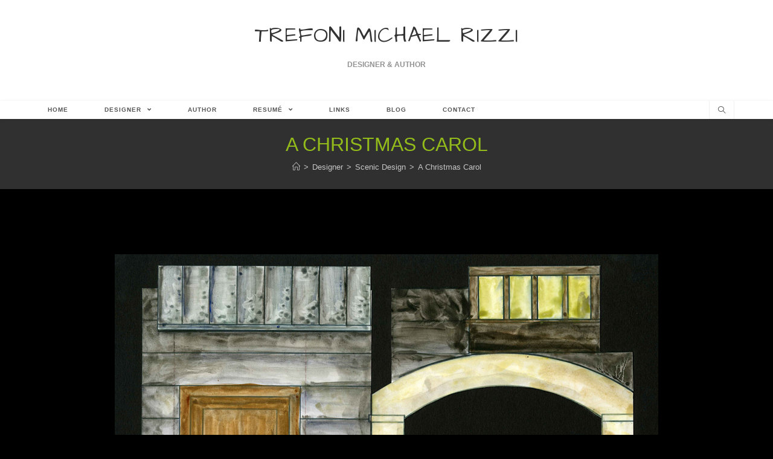

--- FILE ---
content_type: text/html; charset=UTF-8
request_url: http://tmrizzi.com/designer/scenic-design/a-christmas-carol/
body_size: 8871
content:

<!DOCTYPE html>
<html class="html" lang="en-US" itemscope itemtype="http://schema.org/WebPage">
<head>
	<meta charset="UTF-8">
	<link rel="profile" href="http://gmpg.org/xfn/11">

	<title>A Christmas Carol &#8211; Trefoni Michael Rizzi</title>
<meta name='robots' content='max-image-preview:large' />
<link rel="pingback" href="http://tmrizzi.com/xmlrpc.php">
<meta name="viewport" content="width=device-width, initial-scale=1"><meta property="og:type" content="article" />
<meta property="og:title" content="A Christmas Carol" />
<meta property="og:description" content="Scenic and Lighting Design • The Group Rep • Ernest Figueroa • Director" />
<meta property="og:url" content="http://tmrizzi.com/designer/scenic-design/a-christmas-carol/" />
<meta property="og:site_name" content="Trefoni Michael Rizzi" />
<meta property="article:author" content="www.facebook.com/trefoni.rizzi" />
<meta property="article:publisher" content="www.facebook.com/trefoni.rizzi" />
<meta name="twitter:card" content="summary_large_image" />
<meta name="twitter:title" content="A Christmas Carol" />
<meta name="twitter:description" content="Scenic and Lighting Design • The Group Rep • Ernest Figueroa • Director" />
<meta name="twitter:site" content="@tmrizzi" />
<meta name="twitter:creator" content="@tmrizzi" />
<link rel='dns-prefetch' href='//cdnjs.cloudflare.com' />
<link rel='dns-prefetch' href='//use.fontawesome.com' />
<link rel='dns-prefetch' href='//fonts.googleapis.com' />
<link rel='dns-prefetch' href='//s.w.org' />
<link rel="alternate" type="application/rss+xml" title="Trefoni Michael Rizzi &raquo; Feed" href="http://tmrizzi.com/feed/" />
<link rel="alternate" type="application/rss+xml" title="Trefoni Michael Rizzi &raquo; Comments Feed" href="http://tmrizzi.com/comments/feed/" />
<link rel="alternate" type="application/rss+xml" title="Trefoni Michael Rizzi &raquo; A Christmas Carol Comments Feed" href="http://tmrizzi.com/designer/scenic-design/a-christmas-carol/feed/" />
		<script type="text/javascript">
			window._wpemojiSettings = {"baseUrl":"https:\/\/s.w.org\/images\/core\/emoji\/13.0.1\/72x72\/","ext":".png","svgUrl":"https:\/\/s.w.org\/images\/core\/emoji\/13.0.1\/svg\/","svgExt":".svg","source":{"concatemoji":"http:\/\/tmrizzi.com\/wp-includes\/js\/wp-emoji-release.min.js?ver=5.7.14"}};
			!function(e,a,t){var n,r,o,i=a.createElement("canvas"),p=i.getContext&&i.getContext("2d");function s(e,t){var a=String.fromCharCode;p.clearRect(0,0,i.width,i.height),p.fillText(a.apply(this,e),0,0);e=i.toDataURL();return p.clearRect(0,0,i.width,i.height),p.fillText(a.apply(this,t),0,0),e===i.toDataURL()}function c(e){var t=a.createElement("script");t.src=e,t.defer=t.type="text/javascript",a.getElementsByTagName("head")[0].appendChild(t)}for(o=Array("flag","emoji"),t.supports={everything:!0,everythingExceptFlag:!0},r=0;r<o.length;r++)t.supports[o[r]]=function(e){if(!p||!p.fillText)return!1;switch(p.textBaseline="top",p.font="600 32px Arial",e){case"flag":return s([127987,65039,8205,9895,65039],[127987,65039,8203,9895,65039])?!1:!s([55356,56826,55356,56819],[55356,56826,8203,55356,56819])&&!s([55356,57332,56128,56423,56128,56418,56128,56421,56128,56430,56128,56423,56128,56447],[55356,57332,8203,56128,56423,8203,56128,56418,8203,56128,56421,8203,56128,56430,8203,56128,56423,8203,56128,56447]);case"emoji":return!s([55357,56424,8205,55356,57212],[55357,56424,8203,55356,57212])}return!1}(o[r]),t.supports.everything=t.supports.everything&&t.supports[o[r]],"flag"!==o[r]&&(t.supports.everythingExceptFlag=t.supports.everythingExceptFlag&&t.supports[o[r]]);t.supports.everythingExceptFlag=t.supports.everythingExceptFlag&&!t.supports.flag,t.DOMReady=!1,t.readyCallback=function(){t.DOMReady=!0},t.supports.everything||(n=function(){t.readyCallback()},a.addEventListener?(a.addEventListener("DOMContentLoaded",n,!1),e.addEventListener("load",n,!1)):(e.attachEvent("onload",n),a.attachEvent("onreadystatechange",function(){"complete"===a.readyState&&t.readyCallback()})),(n=t.source||{}).concatemoji?c(n.concatemoji):n.wpemoji&&n.twemoji&&(c(n.twemoji),c(n.wpemoji)))}(window,document,window._wpemojiSettings);
		</script>
		<style type="text/css">
img.wp-smiley,
img.emoji {
	display: inline !important;
	border: none !important;
	box-shadow: none !important;
	height: 1em !important;
	width: 1em !important;
	margin: 0 .07em !important;
	vertical-align: -0.1em !important;
	background: none !important;
	padding: 0 !important;
}
</style>
	<link rel='stylesheet' id='wp-block-library-css'  href='http://tmrizzi.com/wp-includes/css/dist/block-library/style.min.css?ver=5.7.14' type='text/css' media='all' />
<link rel='stylesheet' id='wp-block-library-theme-css'  href='http://tmrizzi.com/wp-includes/css/dist/block-library/theme.min.css?ver=5.7.14' type='text/css' media='all' />
<link rel='stylesheet' id='ngg_pro_slideshow_theme_css-css'  href='http://tmrizzi.com/wp-content/plugins/nextgen-gallery-pro/modules/nextgen_pro_slideshow/static/theme/galleria.nextgen_pro_slideshow.css?ver=2.0' type='text/css' media='all' />
<link rel='stylesheet' id='ngg_trigger_buttons-css'  href='http://tmrizzi.com/wp-content/plugins/nextgen-gallery/products/photocrati_nextgen/modules/nextgen_gallery_display/static/trigger_buttons.css?ver=3.11' type='text/css' media='all' />
<link rel='stylesheet' id='fancybox-0-css'  href='http://tmrizzi.com/wp-content/plugins/nextgen-gallery/products/photocrati_nextgen/modules/lightbox/static/fancybox/jquery.fancybox-1.3.4.css?ver=3.11' type='text/css' media='all' />
<link rel='stylesheet' id='fontawesome_v4_shim_style-css'  href='https://use.fontawesome.com/releases/v5.3.1/css/v4-shims.css?ver=5.7.14' type='text/css' media='all' />
<link rel='stylesheet' id='photocrati-image_protection-css-css'  href='http://tmrizzi.com/wp-content/plugins/nextgen-gallery-pro/modules/image_protection/static/custom.css?ver=5.7.14' type='text/css' media='all' />
<link rel='preload' as='style' crossorigin onload="this.rel='stylesheet'" id='font-awesome-css'  href='http://tmrizzi.com/wp-content/themes/photocrati/assets/fonts/fontawesome/css/all.min.css?ver=5.7.2' type='text/css' media='all' />
<link rel='stylesheet' id='dashicons-css'  href='http://tmrizzi.com/wp-includes/css/dashicons.min.css?ver=5.7.14' type='text/css' media='all' />
<link rel='preload' as='style' crossorigin onload="this.rel='stylesheet'" id='simple-line-icons-css'  href='http://tmrizzi.com/wp-content/themes/photocrati/assets/css/third/simple-line-icons.min.css?ver=2.4.0' type='text/css' media='all' />
<link rel='stylesheet' id='reactr-style-css'  href='http://tmrizzi.com/wp-content/themes/photocrati/assets/css/style.min.css?ver=10.0.11' type='text/css' media='all' />
<link rel='stylesheet' id='reactr-google-font-architects-daughter-css'  href='//fonts.googleapis.com/css?family=Architects+Daughter%3A100%2C200%2C300%2C400%2C500%2C600%2C700%2C800%2C900%2C100i%2C200i%2C300i%2C400i%2C500i%2C600i%2C700i%2C800i%2C900i&#038;subset=latin&#038;ver=5.7.14' type='text/css' media='all' />
<link rel='stylesheet' id='nextgen_widgets_style-css'  href='http://tmrizzi.com/wp-content/plugins/nextgen-gallery/products/photocrati_nextgen/modules/widget/static/widgets.css?ver=3.11' type='text/css' media='all' />
<link rel='stylesheet' id='nextgen_basic_thumbnails_style-css'  href='http://tmrizzi.com/wp-content/plugins/nextgen-gallery/products/photocrati_nextgen/modules/nextgen_basic_gallery/static/thumbnails/nextgen_basic_thumbnails.css?ver=3.11' type='text/css' media='all' />
<link rel='stylesheet' id='nextgen_basic_slideshow_style-css'  href='http://tmrizzi.com/wp-content/plugins/nextgen-gallery/products/photocrati_nextgen/modules/nextgen_basic_gallery/static/slideshow/ngg_basic_slideshow.css?ver=3.11' type='text/css' media='all' />
<link rel='stylesheet' id='reactr-side-panel-style-css'  href='http://tmrizzi.com/wp-content/themes/photocrati/inc/side-panel/assets/css/style.min.css?ver=5.7.14' type='text/css' media='all' />
<link rel='stylesheet' id='nggallery-css'  href='http://tmrizzi.com/wp-content/ngg_styles/nggallery.css?ver=3.11' type='text/css' media='all' />
<script type='text/javascript' src='http://tmrizzi.com/wp-includes/js/jquery/jquery.min.js?ver=3.5.1' id='jquery-core-js'></script>
<script type='text/javascript' src='http://tmrizzi.com/wp-includes/js/jquery/jquery-migrate.min.js?ver=3.3.2' id='jquery-migrate-js'></script>
<script type='text/javascript' src='http://tmrizzi.com/wp-content/plugins/nextgen-gallery-pro/modules/galleria/static/galleria-1.6.1.js?ver=1.6.1' id='ngg_galleria-js'></script>
<script type='text/javascript' src='http://tmrizzi.com/wp-content/plugins/nextgen-gallery-pro/modules/galleria/static/intersection-observer.js?ver=20181023' id='ngg_intersection_observer_polyfill-js'></script>
<script type='text/javascript' src='http://tmrizzi.com/wp-content/plugins/nextgen-gallery-pro/modules/galleria/static/ngg_galleria.js?ver=1.0' id='ngg_galleria_init-js'></script>
<script type='text/javascript' src='http://tmrizzi.com/wp-content/plugins/nextgen-gallery-pro/modules/picturefill/static/picturefill.min.js?ver=3.0.2' id='picturefill-js'></script>
<script type='text/javascript' id='photocrati_ajax-js-extra'>
/* <![CDATA[ */
var photocrati_ajax = {"url":"http:\/\/tmrizzi.com\/index.php?photocrati_ajax=1","wp_home_url":"http:\/\/tmrizzi.com","wp_site_url":"http:\/\/tmrizzi.com","wp_root_url":"http:\/\/tmrizzi.com","wp_plugins_url":"http:\/\/tmrizzi.com\/wp-content\/plugins","wp_content_url":"http:\/\/tmrizzi.com\/wp-content","wp_includes_url":"http:\/\/tmrizzi.com\/wp-includes\/","ngg_param_slug":"nggallery"};
/* ]]> */
</script>
<script type='text/javascript' src='http://tmrizzi.com/wp-content/plugins/nextgen-gallery/products/photocrati_nextgen/modules/ajax/static/ajax.min.js?ver=3.11' id='photocrati_ajax-js'></script>
<script type='text/javascript' src='https://use.fontawesome.com/releases/v5.3.1/js/v4-shims.js?ver=5.3.1' id='fontawesome_v4_shim-js'></script>
<script type='text/javascript' defer integrity="sha384-kW+oWsYx3YpxvjtZjFXqazFpA7UP/MbiY4jvs+RWZo2+N94PFZ36T6TFkc9O3qoB" crossorigin="anonymous" data-auto-replace-svg="false" data-keep-original-source="false" data-search-pseudo-elements src='https://use.fontawesome.com/releases/v5.3.1/js/all.js?ver=5.3.1' id='fontawesome-js'></script>
<script type='text/javascript' src='http://tmrizzi.com/wp-content/plugins/nextgen-gallery-pro/modules/image_protection/static/pressure.js?ver=5.7.14' id='pressure-js'></script>
<script type='text/javascript' id='photocrati-image_protection-js-js-extra'>
/* <![CDATA[ */
var photocrati_image_protection_global = {"enabled":"1"};
/* ]]> */
</script>
<script type='text/javascript' src='http://tmrizzi.com/wp-content/plugins/nextgen-gallery-pro/modules/image_protection/static/custom.js?ver=2.2.0' id='photocrati-image_protection-js-js'></script>
<link rel="https://api.w.org/" href="http://tmrizzi.com/wp-json/" /><link rel="alternate" type="application/json" href="http://tmrizzi.com/wp-json/wp/v2/pages/322" /><link rel="EditURI" type="application/rsd+xml" title="RSD" href="http://tmrizzi.com/xmlrpc.php?rsd" />
<link rel="wlwmanifest" type="application/wlwmanifest+xml" href="http://tmrizzi.com/wp-includes/wlwmanifest.xml" /> 
<meta name="generator" content="WordPress 5.7.14" />
<link rel="canonical" href="http://tmrizzi.com/designer/scenic-design/a-christmas-carol/" />
<link rel='shortlink' href='http://tmrizzi.com/?p=322' />
<link rel="alternate" type="application/json+oembed" href="http://tmrizzi.com/wp-json/oembed/1.0/embed?url=http%3A%2F%2Ftmrizzi.com%2Fdesigner%2Fscenic-design%2Fa-christmas-carol%2F" />
<link rel="alternate" type="text/xml+oembed" href="http://tmrizzi.com/wp-json/oembed/1.0/embed?url=http%3A%2F%2Ftmrizzi.com%2Fdesigner%2Fscenic-design%2Fa-christmas-carol%2F&#038;format=xml" />
<style type="text/css">.recentcomments a{display:inline !important;padding:0 !important;margin:0 !important;}</style><!-- Reactr CSS -->
<style type="text/css">
.page-header{background-color:#303030}/* General CSS */body,.has-parallax-footer:not(.separate-layout) #main{background-color:#000000}body{background-image:url()}body{background-position:top center}body{background-attachment:fixed}body{background-repeat:}body{background-size:cover}/* Header CSS */#site-header.top-header .reactr-social-menu,#site-header.top-header #search-toggle{height:30px}#site-header.top-header #site-navigation-wrap .dropdown-menu >li >a,#site-header.top-header .reactr-mobile-menu-icon a{line-height:30px}#site-header.has-header-media .overlay-header-media{background-color:rgba(0,0,0,0.5)}/* Menu CSS */#site-navigation-wrap .dropdown-menu >li >a{padding:0 30px}/* Body CSS */.page-header,.has-transparent-header .page-header{padding:20px 0 20px 0}.site-breadcrumbs a,.background-image-page-header .site-breadcrumbs a{color:#c6c6c6}/* Sidebar and Footer CSS */.sidebar-container a:not(.button){color:#888888}.sidebar-container a:not(.button):hover,.sidebar-container a:not(.button):active,.sidebar-container a:not(.button):focus{color:#666666}/* Side Panel CSS */@media (max-width:768px){#side-panel-wrap{width:100px}.reactr-sp-right #side-panel-wrap{right:-100px}.reactr-sp-right.reactr-sp-opened #outer-wrap{left:-100px}.reactr-sp-left #side-panel-wrap{left:-100px}.reactr-sp-left.reactr-sp-opened #outer-wrap{right:-100px}}@media (max-width:480px){#side-panel-wrap{width:100px}.reactr-sp-right #side-panel-wrap{right:-100px}.reactr-sp-right.reactr-sp-opened #outer-wrap{left:-100px}.reactr-sp-left #side-panel-wrap{left:-100px}.reactr-sp-left.reactr-sp-opened #outer-wrap{right:-100px}}#side-panel-wrap #side-panel-content{padding:20px 30px 30px 30px}@media (max-width:959px){li.side-panel-li,#side-panel-wrap,.reactr-mobile-menu-icon a.side-panel-btn{display:none !important}}@media (max-width:959px){.side-panel-title-btn{display:none !important}}/* Typography CSS */body{color:;font-size:;line-height:;letter-spacing:0}@media (max-width:768px){body{font-size:;line-height:;letter-spacing:0}}@media (max-width:480px){body{font-size:;line-height:;letter-spacing:0}}h1,h2,h3,h4,h5,h6,.theme-heading,.widget-title,.reactr-widget-recent-posts-title,.comment-reply-title,.entry-title,.sidebar-box .widget-title{color:;line-height:;letter-spacing:0}@media (max-width:768px){h1,h2,h3,h4,h5,h6,.theme-heading,.widget-title,.reactr-widget-recent-posts-title,.comment-reply-title,.entry-title,.sidebar-box .widget-title{font-size:;line-height:;letter-spacing:0}}@media (max-width:480px){h1,h2,h3,h4,h5,h6,.theme-heading,.widget-title,.reactr-widget-recent-posts-title,.comment-reply-title,.entry-title,.sidebar-box .widget-title{font-size:;line-height:;letter-spacing:0}}h1{color:;font-size:;line-height:;letter-spacing:0}@media (max-width:768px){h1{font-size:;line-height:;letter-spacing:0}}@media (max-width:480px){h1{font-size:;line-height:;letter-spacing:0}}h2{color:;font-size:;line-height:;letter-spacing:0}@media (max-width:768px){h2{font-size:;line-height:;letter-spacing:0}}@media (max-width:480px){h2{font-size:;line-height:;letter-spacing:0}}h3{color:;font-size:;line-height:;letter-spacing:0}@media (max-width:768px){h3{font-size:;line-height:;letter-spacing:0}}@media (max-width:480px){h3{font-size:;line-height:;letter-spacing:0}}h4{color:;font-size:;line-height:;letter-spacing:0}@media (max-width:768px){h4{font-size:;line-height:;letter-spacing:0}}@media (max-width:480px){h4{font-size:;line-height:;letter-spacing:0}}#site-logo a.site-logo-text,#site-logo a.site-logo-text:hover,#site-logo a.site-logo-text:focus,#site-logo a.site-logo-text:active,.middle-site-logo a,.middle-site-logo a:hover,.middle-site-logo a:focus,.middle-site-logo a:active{color:;font-family:Architects Daughter;font-size:36px;line-height:0;letter-spacing:1px}@media (max-width:768px){#site-logo a.site-logo-text,#site-logo a.site-logo-text:hover,#site-logo a.site-logo-text:focus,#site-logo a.site-logo-text:active,.middle-site-logo a,.middle-site-logo a:hover,.middle-site-logo a:focus,.middle-site-logo a:active{font-size:36px;line-height:0;letter-spacing:1px}}@media (max-width:480px){#site-logo a.site-logo-text,#site-logo a.site-logo-text:hover,#site-logo a.site-logo-text:focus,#site-logo a.site-logo-text:active,.middle-site-logo a,.middle-site-logo a:hover,.middle-site-logo a:focus,.middle-site-logo a:active{font-size:36px;line-height:0;letter-spacing:1px}}#site-description h2,#site-header.top-header #site-logo #site-description h2{color:;font-size:;letter-spacing:0}@media (max-width:768px){#site-description h2,#site-header.top-header #site-logo #site-description h2{font-size:;line-height:0;letter-spacing:0}}@media (max-width:480px){#site-description h2,#site-header.top-header #site-logo #site-description h2{font-size:;line-height:0;letter-spacing:0}}#top-bar-content,#top-bar-social-alt{font-size:;line-height:;letter-spacing:0}@media (max-width:768px){#top-bar-content,#top-bar-social-alt{font-size:;line-height:;letter-spacing:0}}@media (max-width:480px){#top-bar-content,#top-bar-social-alt{font-size:;line-height:;letter-spacing:0}}#site-navigation-wrap .dropdown-menu >li >a,#site-header.full_screen-header .fs-dropdown-menu >li >a,#site-header.top-header #site-navigation-wrap .dropdown-menu >li >a,#site-header.center-header #site-navigation-wrap .dropdown-menu >li >a,#site-header.medium-header #site-navigation-wrap .dropdown-menu >li >a,.reactr-mobile-menu-icon a{font-size:10px;letter-spacing:1px}@media (max-width:768px){#site-navigation-wrap .dropdown-menu >li >a,#site-header.full_screen-header .fs-dropdown-menu >li >a,#site-header.top-header #site-navigation-wrap .dropdown-menu >li >a,#site-header.center-header #site-navigation-wrap .dropdown-menu >li >a,#site-header.medium-header #site-navigation-wrap .dropdown-menu >li >a,.reactr-mobile-menu-icon a{font-size:10px;line-height:;letter-spacing:1px}}@media (max-width:480px){#site-navigation-wrap .dropdown-menu >li >a,#site-header.full_screen-header .fs-dropdown-menu >li >a,#site-header.top-header #site-navigation-wrap .dropdown-menu >li >a,#site-header.center-header #site-navigation-wrap .dropdown-menu >li >a,#site-header.medium-header #site-navigation-wrap .dropdown-menu >li >a,.reactr-mobile-menu-icon a{font-size:10px;line-height:;letter-spacing:1px}}.dropdown-menu ul li a.menu-link,#site-header.full_screen-header .fs-dropdown-menu ul.sub-menu li a{font-size:;line-height:;letter-spacing:px}@media (max-width:768px){.dropdown-menu ul li a.menu-link,#site-header.full_screen-header .fs-dropdown-menu ul.sub-menu li a{font-size:;line-height:;letter-spacing:px}}@media (max-width:480px){.dropdown-menu ul li a.menu-link,#site-header.full_screen-header .fs-dropdown-menu ul.sub-menu li a{font-size:;line-height:;letter-spacing:px}}.sidr-class-dropdown-menu li a,a.sidr-class-toggle-sidr-close,#mobile-dropdown ul li a,body #mobile-fullscreen ul li a{font-size:;line-height:;letter-spacing:0}@media (max-width:768px){.sidr-class-dropdown-menu li a,a.sidr-class-toggle-sidr-close,#mobile-dropdown ul li a,body #mobile-fullscreen ul li a{font-size:;line-height:;letter-spacing:0}}@media (max-width:480px){.sidr-class-dropdown-menu li a,a.sidr-class-toggle-sidr-close,#mobile-dropdown ul li a,body #mobile-fullscreen ul li a{font-size:;line-height:;letter-spacing:0}}.page-header .page-header-title,.page-header.background-image-page-header .page-header-title{color:#93bc1b;font-size:;text-transform:uppercase;line-height:;letter-spacing:0}@media (max-width:768px){.page-header .page-header-title,.page-header.background-image-page-header .page-header-title{font-size:;line-height:;letter-spacing:0}}@media (max-width:480px){.page-header .page-header-title,.page-header.background-image-page-header .page-header-title{font-size:;line-height:;letter-spacing:0}}.overlay-blog-entry-date{color:;font-size:;line-height:;letter-spacing:0}@media (max-width:768px){.overlay-blog-entry-date{font-size:;line-height:;letter-spacing:0}}@media (max-width:480px){.overlay-blog-entry-date{font-size:;line-height:;letter-spacing:0}}.blog-entry.post .blog-entry-header .entry-title a{color:#c6c6c6;font-size:;line-height:;letter-spacing:0}@media (max-width:768px){.blog-entry.post .blog-entry-header .entry-title a{font-size:;line-height:;letter-spacing:0}}@media (max-width:480px){.blog-entry.post .blog-entry-header .entry-title a{font-size:;line-height:;letter-spacing:0}}.single-post .page-header .page-header-title,.single-post .page-header.background-image-page-header .page-header-title{color:;font-size:;line-height:;letter-spacing:px}@media (max-width:768px){.single-post .page-header .page-header-title,.single-post .page-header.background-image-page-header .page-header-title{font-size:;line-height:;letter-spacing:px}}@media (max-width:480px){.single-post .page-header .page-header-title,.single-post .page-header.background-image-page-header .page-header-title{font-size:;line-height:;letter-spacing:px}}.single-post .entry-title{color:;font-size:;line-height:;letter-spacing:px}@media (max-width:768px){.single-post .entry-title{font-size:;line-height:;letter-spacing:px}}@media (max-width:480px){.single-post .entry-title{font-size:;line-height:;letter-spacing:px}}.site-breadcrumbs{font-size:;letter-spacing:0}@media (max-width:768px){.site-breadcrumbs{font-size:;line-height:;letter-spacing:0}}@media (max-width:480px){.site-breadcrumbs{font-size:;line-height:;letter-spacing:0}}.sidebar-box .widget-title{color:;font-size:;line-height:;letter-spacing:px}@media (max-width:768px){.sidebar-box .widget-title{font-size:;line-height:;letter-spacing:px}}@media (max-width:480px){.sidebar-box .widget-title{font-size:;line-height:;letter-spacing:px}}.sidebar-box,.sidebar-container input[type="text"],.sidebar-container ::placeholder,.sidebar-container select{color:;font-size:;line-height:;letter-spacing:px}@media (max-width:768px){.sidebar-box,.sidebar-container input[type="text"],.sidebar-container ::placeholder,.sidebar-container select{font-size:;line-height:;letter-spacing:px}}@media (max-width:480px){.sidebar-box,.sidebar-container input[type="text"],.sidebar-container ::placeholder,.sidebar-container select{font-size:;line-height:;letter-spacing:px}}#footer-widgets .footer-box .widget-title{color:;font-size:;line-height:;letter-spacing:px}@media (max-width:768px){#footer-widgets .footer-box .widget-title{font-size:;line-height:;letter-spacing:px}}@media (max-width:480px){#footer-widgets .footer-box .widget-title{font-size:;line-height:;letter-spacing:px}}.footer-box,#footer-widgets ::placeholder,#footer-widgets select{color:;font-size:;line-height:;letter-spacing:px}@media (max-width:768px){.footer-box,#footer-widgets ::placeholder,#footer-widgets select{font-size:;line-height:;letter-spacing:px}}@media (max-width:480px){.footer-box,#footer-widgets ::placeholder,#footer-widgets select{font-size:;line-height:;letter-spacing:px}}#footer-bottom #copyright{font-size:;line-height:;letter-spacing:0}@media (max-width:768px){#footer-bottom #copyright{font-size:;line-height:;letter-spacing:0}}@media (max-width:480px){#footer-bottom #copyright{font-size:;line-height:;letter-spacing:0}}#footer-bottom #footer-bottom-menu{font-size:;line-height:;letter-spacing:0}@media (max-width:768px){#footer-bottom #footer-bottom-menu{font-size:;line-height:;letter-spacing:0}}@media (max-width:480px){#footer-bottom #footer-bottom-menu{font-size:;line-height:;letter-spacing:0}}
</style></head>

<body class="page-template-default page page-id-322 page-child parent-pageid-25 wp-embed-responsive reactr-theme sidebar-mobile top-header-style default-breakpoint content-full-width content-max-width has-breadcrumbs reactr-sp-right reactr-sp-no-breakpoint">

	
	<div id="outer-wrap" class="site clr">

		
		<div id="wrap" class="clr">

			
			
<header id="site-header" class="top-header clr" data-height="54" itemscope="itemscope" itemtype="http://schema.org/WPHeader">
	
	
	<div class="header-bottom clr">
		<div class="container">
			

<div id="site-logo" class="clr" itemscope itemtype="http://schema.org/Brand">

	
	<div id="site-logo-inner" class="clr">

		
		
			<a href="http://tmrizzi.com/" rel="home" class="site-title site-logo-text">
				Trefoni Michael Rizzi
							</a>

		
	</div><!-- #site-logo-inner -->

	
			<div id="site-description"><h2>Designer &amp; Author</h2></div>
	
</div><!-- #site-logo -->

		</div>
	</div>

<div class="header-top clr">

	
	<div id="site-header-inner" class="clr container">

		
		<div class="left clr">

			<div class="inner">
				
						<div id="site-navigation-wrap" class="clr">
	
		
		
		<nav id="site-navigation" class="navigation main-navigation clr" itemscope="itemscope" itemtype="http://schema.org/SiteNavigationElement">

			<ul id="menu-master" class="main-menu dropdown-menu sf-menu"><li id="menu-item-51" class="menu-item menu-item-type-post_type menu-item-object-page menu-item-home menu-item-51"><a href="http://tmrizzi.com/" class="menu-link"><span class="text-wrap">Home</span></a></li><li id="menu-item-50" class="menu-item menu-item-type-post_type menu-item-object-page current-page-ancestor menu-item-has-children dropdown menu-item-50"><a href="http://tmrizzi.com/designer/" class="menu-link"><span class="text-wrap">Designer <span class="nav-arrow fas fa-angle-down"></span></span></a>
<ul class="sub-menu">
	<li id="menu-item-63" class="menu-item menu-item-type-post_type menu-item-object-page current-page-ancestor menu-item-63"><a href="http://tmrizzi.com/designer/scenic-design/" class="menu-link"><span class="text-wrap">Scenic Design</span></a></li>	<li id="menu-item-56" class="menu-item menu-item-type-post_type menu-item-object-page menu-item-56"><a href="http://tmrizzi.com/designer/lighting-design/" class="menu-link"><span class="text-wrap">Lighting Design</span></a></li>	<li id="menu-item-649" class="menu-item menu-item-type-post_type menu-item-object-page menu-item-649"><a href="http://tmrizzi.com/designer/projection-design/" class="menu-link"><span class="text-wrap">Projection Design</span></a></li>	<li id="menu-item-54" class="menu-item menu-item-type-post_type menu-item-object-page menu-item-54"><a href="http://tmrizzi.com/designer/costume-design/" class="menu-link"><span class="text-wrap">Costume Design</span></a></li>	<li id="menu-item-61" class="menu-item menu-item-type-post_type menu-item-object-page menu-item-61"><a href="http://tmrizzi.com/designer/puppetry/" class="menu-link"><span class="text-wrap">Puppetry</span></a></li>	<li id="menu-item-60" class="menu-item menu-item-type-post_type menu-item-object-page menu-item-60"><a href="http://tmrizzi.com/designer/production-design/" class="menu-link"><span class="text-wrap">Production Design</span></a></li>	<li id="menu-item-66" class="menu-item menu-item-type-post_type menu-item-object-page menu-item-66"><a href="http://tmrizzi.com/designer/web-design/" class="menu-link"><span class="text-wrap">Web Design</span></a></li>	<li id="menu-item-59" class="menu-item menu-item-type-post_type menu-item-object-page menu-item-59"><a href="http://tmrizzi.com/designer/print-design/" class="menu-link"><span class="text-wrap">Graphic Design and Branding</span></a></li></ul>
</li><li id="menu-item-49" class="menu-item menu-item-type-post_type menu-item-object-page menu-item-49"><a href="http://tmrizzi.com/author/" class="menu-link"><span class="text-wrap">Author</span></a></li><li id="menu-item-62" class="menu-item menu-item-type-post_type menu-item-object-page menu-item-has-children dropdown menu-item-62"><a href="http://tmrizzi.com/resume/" class="menu-link"><span class="text-wrap">Resumé <span class="nav-arrow fas fa-angle-down"></span></span></a>
<ul class="sub-menu">
	<li id="menu-item-55" class="menu-item menu-item-type-post_type menu-item-object-page menu-item-55"><a href="http://tmrizzi.com/resume/design-resume/" class="menu-link"><span class="text-wrap">Design Resumé</span></a></li>	<li id="menu-item-53" class="menu-item menu-item-type-post_type menu-item-object-page menu-item-53"><a href="http://tmrizzi.com/resume/author-resume/" class="menu-link"><span class="text-wrap">Author Resumé</span></a></li></ul>
</li><li id="menu-item-57" class="menu-item menu-item-type-post_type menu-item-object-page menu-item-57"><a href="http://tmrizzi.com/links/" class="menu-link"><span class="text-wrap">Links</span></a></li><li id="menu-item-69" class="menu-item menu-item-type-post_type menu-item-object-page menu-item-69"><a href="http://tmrizzi.com/blog/" class="menu-link"><span class="text-wrap">Blog</span></a></li><li id="menu-item-70" class="menu-item menu-item-type-post_type menu-item-object-page menu-item-70"><a href="http://tmrizzi.com/contact/" class="menu-link"><span class="text-wrap">Contact</span></a></li></ul>
		</nav><!-- #site-navigation -->

		
		
			</div><!-- #site-navigation-wrap -->
	
	

				
	<div class="reactr-mobile-menu-icon clr mobile-right">

		
		
		
		<a href="#" class="mobile-menu">
							<i class="fas fa-bars"></i>
							<span class="reactr-text">Menu</span>

						</a>

		
		
		
	</div><!-- #reactr-mobile-menu-navbar -->


			</div>
			
		</div>

		<div class="right clr">

			<div class="inner">
				
				<div id="search-toggle"><a href="#" class="site-search-toggle search-dropdown-toggle"><span class="icon-magnifier"></span></a></div>
<div id="searchform-dropdown" class="header-searchform-wrap clr">
	
<form method="get" class="searchform" id="searchform" action="http://tmrizzi.com/">
	<input type="text" class="field" name="s" id="s" placeholder="Search">
	</form></div><!-- #searchform-dropdown -->
			</div>

		</div>

	</div><!-- #site-header-inner -->

	
	
</div><!-- .header-top -->


	
</header><!-- #site-header -->


						
			<main id="main" class="site-main clr" >

				

<header class="page-header centered-page-header">

	
	<div class="container clr page-header-inner">

		
			<h1 class="page-header-title clr" itemprop="headline">A Christmas Carol</h1>

			
		
		<nav role="navigation" aria-label="Breadcrumbs" class="site-breadcrumbs clr position-under-title" itemprop="breadcrumb"><ul class="trail-items" itemscope itemtype="http://schema.org/BreadcrumbList"><meta name="numberOfItems" content="4" /><meta name="itemListOrder" content="Ascending" /><li class="trail-item trail-begin" itemprop="itemListElement" itemscope itemtype="http://schema.org/ListItem"><a href="http://tmrizzi.com" rel="home" aria-label="Home"><span itemprop="name"><span class="icon-home"></span><span class="breadcrumb-home has-icon">Home</span></span></a><span class="breadcrumb-sep">></span><meta content="1" itemprop="position" /></li><li class="trail-item" itemprop="itemListElement" itemscope itemtype="http://schema.org/ListItem"><a href="http://tmrizzi.com/designer/"><span itemprop="name">Designer</span></a><span class="breadcrumb-sep">></span><meta content="2" itemprop="position" /></li><li class="trail-item" itemprop="itemListElement" itemscope itemtype="http://schema.org/ListItem"><a href="http://tmrizzi.com/designer/scenic-design/"><span itemprop="name">Scenic Design</span></a><span class="breadcrumb-sep">></span><meta content="3" itemprop="position" /></li><li class="trail-item trail-end" itemprop="itemListElement" itemscope itemtype="http://schema.org/ListItem"><span itemprop="name">A Christmas Carol</span><meta content="4" itemprop="position" /></li></ul></nav>
	</div><!-- .page-header-inner -->

	
	
</header><!-- .page-header -->


	
	<div id="content-wrap" class="container clr">

		
		<div id="primary" class="content-area clr">

			
			<div id="content" class="site-content clr">

				
				
<article class="single-page-article clr">

	
<div class="entry clr" itemprop="text">
		<div class="ngg-galleria-parent nextgen_pro_slideshow"
     data-id="d4e5b0f5e4cc2b26a105c137fb48f857"
     id="displayed_gallery_d4e5b0f5e4cc2b26a105c137fb48f857">
	<div class="ngg-galleria"></div>

    <div class="ngg-galleria-offscreen-seo-wrapper">
                    <a href="http://tmrizzi.com/wp-content/gallery/a-christmas-carol/S-Carol-Elevation-1.jpg"
               title=""
               data-src="http://tmrizzi.com/wp-content/gallery/a-christmas-carol/S-Carol-Elevation-1.jpg"
               data-thumbnail="http://tmrizzi.com/wp-content/gallery/a-christmas-carol/thumbs/thumbs_S-Carol-Elevation-1.jpg"
               data-image-id="327"
               data-title="S-Carol-Elevation-1"
               data-description=""
                class="ngg-fancybox" rel="d4e5b0f5e4cc2b26a105c137fb48f857" data-ngg-protect="1">
                <picture>
	
<source srcset='http://tmrizzi.com/wp-content/gallery/a-christmas-carol/S-Carol-Elevation-1.jpg' media=''>
<img title="S-Carol-Elevation-1" alt="S-Carol-Elevation-1" width="900" height="659" style="max-width:900px;max-height:659px" src="http://tmrizzi.com/wp-content/gallery/a-christmas-carol/S-Carol-Elevation-1.jpg" srcset="http://tmrizzi.com/wp-content/gallery/a-christmas-carol/S-Carol-Elevation-1.jpg" onerror="nggRetryFailedImage(this);"/>
</picture>            </a>
                        <a href="http://tmrizzi.com/wp-content/gallery/a-christmas-carol/S-Carol-Elevation-2.jpg"
               title=""
               data-src="http://tmrizzi.com/wp-content/gallery/a-christmas-carol/S-Carol-Elevation-2.jpg"
               data-thumbnail="http://tmrizzi.com/wp-content/gallery/a-christmas-carol/thumbs/thumbs_S-Carol-Elevation-2.jpg"
               data-image-id="328"
               data-title="S-Carol-Elevation-2"
               data-description=""
                class="ngg-fancybox" rel="d4e5b0f5e4cc2b26a105c137fb48f857" data-ngg-protect="1">
                <picture>
	
<source srcset='http://tmrizzi.com/wp-content/gallery/a-christmas-carol/S-Carol-Elevation-2.jpg' media=''>
<img title="S-Carol-Elevation-2" alt="S-Carol-Elevation-2" width="900" height="617" style="max-width:900px;max-height:617px" src="http://tmrizzi.com/wp-content/gallery/a-christmas-carol/S-Carol-Elevation-2.jpg" srcset="http://tmrizzi.com/wp-content/gallery/a-christmas-carol/S-Carol-Elevation-2.jpg" onerror="nggRetryFailedImage(this);"/>
</picture>            </a>
                        <a href="http://tmrizzi.com/wp-content/gallery/a-christmas-carol/S-Carol-Elevation-3.jpg"
               title=""
               data-src="http://tmrizzi.com/wp-content/gallery/a-christmas-carol/S-Carol-Elevation-3.jpg"
               data-thumbnail="http://tmrizzi.com/wp-content/gallery/a-christmas-carol/thumbs/thumbs_S-Carol-Elevation-3.jpg"
               data-image-id="329"
               data-title="S-Carol-Elevation-3"
               data-description=""
                class="ngg-fancybox" rel="d4e5b0f5e4cc2b26a105c137fb48f857" data-ngg-protect="1">
                <picture>
	
<source srcset='http://tmrizzi.com/wp-content/gallery/a-christmas-carol/S-Carol-Elevation-3.jpg' media=''>
<img title="S-Carol-Elevation-3" alt="S-Carol-Elevation-3" width="900" height="687" style="max-width:900px;max-height:687px" src="http://tmrizzi.com/wp-content/gallery/a-christmas-carol/S-Carol-Elevation-3.jpg" srcset="http://tmrizzi.com/wp-content/gallery/a-christmas-carol/S-Carol-Elevation-3.jpg" onerror="nggRetryFailedImage(this);"/>
</picture>            </a>
                        <a href="http://tmrizzi.com/wp-content/gallery/a-christmas-carol/S-Carol-Elevation-4.jpg"
               title=""
               data-src="http://tmrizzi.com/wp-content/gallery/a-christmas-carol/S-Carol-Elevation-4.jpg"
               data-thumbnail="http://tmrizzi.com/wp-content/gallery/a-christmas-carol/thumbs/thumbs_S-Carol-Elevation-4.jpg"
               data-image-id="330"
               data-title="S-Carol-Elevation-4"
               data-description=""
                class="ngg-fancybox" rel="d4e5b0f5e4cc2b26a105c137fb48f857" data-ngg-protect="1">
                <picture>
	
<source srcset='http://tmrizzi.com/wp-content/gallery/a-christmas-carol/S-Carol-Elevation-4.jpg' media=''>
<img title="S-Carol-Elevation-4" alt="S-Carol-Elevation-4" width="900" height="559" style="max-width:900px;max-height:559px" src="http://tmrizzi.com/wp-content/gallery/a-christmas-carol/S-Carol-Elevation-4.jpg" srcset="http://tmrizzi.com/wp-content/gallery/a-christmas-carol/S-Carol-Elevation-4.jpg" onerror="nggRetryFailedImage(this);"/>
</picture>            </a>
                        <a href="http://tmrizzi.com/wp-content/gallery/a-christmas-carol/SL-Christmas-Carol.jpg"
               title=""
               data-src="http://tmrizzi.com/wp-content/gallery/a-christmas-carol/SL-Christmas-Carol.jpg"
               data-thumbnail="http://tmrizzi.com/wp-content/gallery/a-christmas-carol/thumbs/thumbs_SL-Christmas-Carol.jpg"
               data-image-id="331"
               data-title="SL-Christmas-Carol"
               data-description=""
                class="ngg-fancybox" rel="d4e5b0f5e4cc2b26a105c137fb48f857" data-ngg-protect="1">
                <picture>
	
<source srcset='http://tmrizzi.com/wp-content/gallery/a-christmas-carol/SL-Christmas-Carol.jpg' media=''>
<img title="SL-Christmas-Carol" alt="SL-Christmas-Carol" width="900" height="476" style="max-width:900px;max-height:476px" src="http://tmrizzi.com/wp-content/gallery/a-christmas-carol/SL-Christmas-Carol.jpg" srcset="http://tmrizzi.com/wp-content/gallery/a-christmas-carol/SL-Christmas-Carol.jpg" onerror="nggRetryFailedImage(this);"/>
</picture>            </a>
                </div>
</div>

<p style="text-align: center;"><em>Scenic and Lighting Design • The Group Rep •&nbsp;Ernest Figueroa • Director</em></p>
	</div> 
</article>
				
			</div><!-- #content -->

			
		</div><!-- #primary -->

		
	</div><!-- #content-wrap -->

	

        </main><!-- #main -->

        
        
        
<footer id="footer" class="site-footer" itemscope="itemscope" itemtype="http://schema.org/WPFooter">

    
    <div id="footer-inner" class="clr">

        

<div id="footer-widgets" class="reactr-row clr tablet-1-col mobile-1-col">

	
	<div class="footer-widgets-inner container">

						<div class="footer-box span_1_of_4 col col-1">
							</div><!-- .footer-one-box -->

							<div class="footer-box span_1_of_4 col col-2">
									</div><!-- .footer-one-box -->
						
							<div class="footer-box span_1_of_4 col col-3 ">
									</div><!-- .footer-one-box -->
			
							<div class="footer-box span_1_of_4 col col-4">
									</div><!-- .footer-box -->
			
	</div><!-- .container -->

	
</div><!-- #footer-widgets -->



<div id="footer-bottom" class="clr no-footer-nav">

	
	<div id="footer-bottom-inner" class="container clr">

		
		
			<div id="copyright" class="clr" role="contentinfo">
				Copyright Trefoni Michael Rizzi 2026			</div><!-- #copyright -->

		
	</div><!-- #footer-bottom-inner -->

	
</div><!-- #footer-bottom -->

        
    </div><!-- #footer-inner -->

    
</footer><!-- #footer -->
                        
    </div><!-- #wrap -->

    
</div><!-- #outer-wrap -->



<a id="scroll-top" class="scroll-top-right" href="#"><span class="fas fa-angle-up"></span></a>


<div id="sidr-close">
	<a href="#" class="toggle-sidr-close">
		<i class="icon icon-close"></i><span class="close-text">Close Menu</span>
	</a>
</div>
    
    
<div id="mobile-menu-search" class="clr">
	<form method="get" action="http://tmrizzi.com/" class="mobile-searchform">
		<input type="search" name="s" autocomplete="off" placeholder="Search" />
		<button type="submit" class="searchform-submit">
			<i class="icon icon-magnifier"></i>
		</button>
			</form>
</div><!-- .mobile-menu-search -->

<script type='text/javascript' src='http://tmrizzi.com/wp-content/plugins/nextgen-gallery-pro/modules/nextgen_pro_slideshow/static/theme/galleria.nextgen_pro_slideshow.js?ver=2.0' id='ngg_pro_slideshow_theme_js-js'></script>
<script type='text/javascript' id='ngg_common-js-extra'>
/* <![CDATA[ */

var galleries = {};
galleries.gallery_d4e5b0f5e4cc2b26a105c137fb48f857 = {"id":null,"ids":null,"source":"galleries","src":"","container_ids":["67"],"gallery_ids":[],"album_ids":[],"tag_ids":[],"display_type":"photocrati-nextgen_pro_slideshow","display":"","exclusions":[],"order_by":"sortorder","order_direction":"ASC","image_ids":[],"entity_ids":[],"tagcloud":false,"returns":"included","slug":null,"sortorder":[],"display_settings":{"image_crop":"0","image_pan":"1","show_playback_controls":"1","show_captions":"0","caption_class":"caption_overlay_bottom","caption_height":"70","aspect_ratio":"1.5","width":"100","width_unit":"%","transition":"fade","transition_speed":"1","slideshow_speed":"5","border_size":"0","border_color":"#ffffff","ngg_triggers_display":"always","use_lightbox_effect":true,"localize_limit":"0","display_type_view":"default","_errors":[],"is_ecommerce_enabled":false,"maximum_entity_count":"500"},"excluded_container_ids":[],"maximum_entity_count":500,"__defaults_set":true,"_errors":[],"ID":"d4e5b0f5e4cc2b26a105c137fb48f857"};
galleries.gallery_d4e5b0f5e4cc2b26a105c137fb48f857.wordpress_page_root = "http:\/\/tmrizzi.com\/designer\/scenic-design\/a-christmas-carol\/";
var nextgen_lightbox_settings = {"static_path":"http:\/\/tmrizzi.com\/wp-content\/plugins\/nextgen-gallery\/products\/photocrati_nextgen\/modules\/lightbox\/static\/{placeholder}","context":"nextgen_images"};
galleries.gallery_d4e5b0f5e4cc2b26a105c137fb48f857.captions_enabled = false;
galleries.gallery_d4e5b0f5e4cc2b26a105c137fb48f857.images_list = [{"image":"http:\/\/tmrizzi.com\/wp-content\/gallery\/a-christmas-carol\/S-Carol-Elevation-1.jpg","srcsets":{"original":"http:\/\/tmrizzi.com\/wp-content\/gallery\/a-christmas-carol\/S-Carol-Elevation-1.jpg"},"use_hdpi":false,"title":"S-Carol-Elevation-1","description":"","image_id":327,"thumb":"http:\/\/tmrizzi.com\/wp-content\/gallery\/a-christmas-carol\/thumbs\/thumbs_S-Carol-Elevation-1.jpg","width":900,"height":659,"full_image":"http:\/\/tmrizzi.com\/wp-content\/gallery\/a-christmas-carol\/S-Carol-Elevation-1.jpg","full_use_hdpi":false,"full_srcsets":{"original":"http:\/\/tmrizzi.com\/wp-content\/gallery\/a-christmas-carol\/S-Carol-Elevation-1.jpg"},"thumb_dimensions":{"width":240,"height":160}},{"image":"http:\/\/tmrizzi.com\/wp-content\/gallery\/a-christmas-carol\/S-Carol-Elevation-2.jpg","srcsets":{"original":"http:\/\/tmrizzi.com\/wp-content\/gallery\/a-christmas-carol\/S-Carol-Elevation-2.jpg"},"use_hdpi":false,"title":"S-Carol-Elevation-2","description":"","image_id":328,"thumb":"http:\/\/tmrizzi.com\/wp-content\/gallery\/a-christmas-carol\/thumbs\/thumbs_S-Carol-Elevation-2.jpg","width":900,"height":617,"full_image":"http:\/\/tmrizzi.com\/wp-content\/gallery\/a-christmas-carol\/S-Carol-Elevation-2.jpg","full_use_hdpi":false,"full_srcsets":{"original":"http:\/\/tmrizzi.com\/wp-content\/gallery\/a-christmas-carol\/S-Carol-Elevation-2.jpg"},"thumb_dimensions":{"width":240,"height":160}},{"image":"http:\/\/tmrizzi.com\/wp-content\/gallery\/a-christmas-carol\/S-Carol-Elevation-3.jpg","srcsets":{"original":"http:\/\/tmrizzi.com\/wp-content\/gallery\/a-christmas-carol\/S-Carol-Elevation-3.jpg"},"use_hdpi":false,"title":"S-Carol-Elevation-3","description":"","image_id":329,"thumb":"http:\/\/tmrizzi.com\/wp-content\/gallery\/a-christmas-carol\/thumbs\/thumbs_S-Carol-Elevation-3.jpg","width":900,"height":687,"full_image":"http:\/\/tmrizzi.com\/wp-content\/gallery\/a-christmas-carol\/S-Carol-Elevation-3.jpg","full_use_hdpi":false,"full_srcsets":{"original":"http:\/\/tmrizzi.com\/wp-content\/gallery\/a-christmas-carol\/S-Carol-Elevation-3.jpg"},"thumb_dimensions":{"width":240,"height":160}},{"image":"http:\/\/tmrizzi.com\/wp-content\/gallery\/a-christmas-carol\/S-Carol-Elevation-4.jpg","srcsets":{"original":"http:\/\/tmrizzi.com\/wp-content\/gallery\/a-christmas-carol\/S-Carol-Elevation-4.jpg"},"use_hdpi":false,"title":"S-Carol-Elevation-4","description":"","image_id":330,"thumb":"http:\/\/tmrizzi.com\/wp-content\/gallery\/a-christmas-carol\/thumbs\/thumbs_S-Carol-Elevation-4.jpg","width":900,"height":559,"full_image":"http:\/\/tmrizzi.com\/wp-content\/gallery\/a-christmas-carol\/S-Carol-Elevation-4.jpg","full_use_hdpi":false,"full_srcsets":{"original":"http:\/\/tmrizzi.com\/wp-content\/gallery\/a-christmas-carol\/S-Carol-Elevation-4.jpg"},"thumb_dimensions":{"width":240,"height":160}},{"image":"http:\/\/tmrizzi.com\/wp-content\/gallery\/a-christmas-carol\/SL-Christmas-Carol.jpg","srcsets":{"original":"http:\/\/tmrizzi.com\/wp-content\/gallery\/a-christmas-carol\/SL-Christmas-Carol.jpg"},"use_hdpi":false,"title":"SL-Christmas-Carol","description":"","image_id":331,"thumb":"http:\/\/tmrizzi.com\/wp-content\/gallery\/a-christmas-carol\/thumbs\/thumbs_SL-Christmas-Carol.jpg","width":900,"height":476,"full_image":"http:\/\/tmrizzi.com\/wp-content\/gallery\/a-christmas-carol\/SL-Christmas-Carol.jpg","full_use_hdpi":false,"full_srcsets":{"original":"http:\/\/tmrizzi.com\/wp-content\/gallery\/a-christmas-carol\/SL-Christmas-Carol.jpg"},"thumb_dimensions":{"width":240,"height":160}}];
galleries.gallery_d4e5b0f5e4cc2b26a105c137fb48f857.images_list_limit = 0;
galleries.gallery_d4e5b0f5e4cc2b26a105c137fb48f857.images_list_count = 5;
/* ]]> */
</script>
<script type='text/javascript' src='http://tmrizzi.com/wp-content/plugins/nextgen-gallery/products/photocrati_nextgen/modules/nextgen_gallery_display/static/common.js?ver=3.11' id='ngg_common-js'></script>
<script type='text/javascript' id='ngg_common-js-after'>
            var nggLastTimeoutVal = 1000;

			var nggRetryFailedImage = function(img) {
				setTimeout(function(){
					img.src = img.src;
				}, nggLastTimeoutVal);
			
				nggLastTimeoutVal += 500;
			}
        
</script>
<script type='text/javascript' src='http://tmrizzi.com/wp-content/plugins/nextgen-gallery/products/photocrati_nextgen/modules/lightbox/static/lightbox_context.js?ver=3.11' id='ngg_lightbox_context-js'></script>
<script type='text/javascript' src='https://cdnjs.cloudflare.com/ajax/libs/jquery-browser/0.1.0/jquery.browser.min.js?ver=3.11' id='fancybox-0-js'></script>
<script type='text/javascript' src='http://tmrizzi.com/wp-content/plugins/nextgen-gallery/products/photocrati_nextgen/modules/lightbox/static/fancybox/jquery.easing-1.3.pack.js?ver=3.11' id='fancybox-1-js'></script>
<script type='text/javascript' src='http://tmrizzi.com/wp-content/plugins/nextgen-gallery/products/photocrati_nextgen/modules/lightbox/static/fancybox/jquery.fancybox-1.3.4.pack.js?ver=3.11' id='fancybox-2-js'></script>
<script type='text/javascript' src='http://tmrizzi.com/wp-content/plugins/nextgen-gallery/products/photocrati_nextgen/modules/lightbox/static/fancybox/nextgen_fancybox_init.js?ver=3.11' id='fancybox-3-js'></script>
<script type='text/javascript' src='http://tmrizzi.com/wp-includes/js/imagesloaded.min.js?ver=4.1.4' id='imagesloaded-js'></script>
<script type='text/javascript' id='reactr-main-js-extra'>
/* <![CDATA[ */
var reactrLocalize = {"isRTL":"","menuSearchStyle":"drop_down","sidrSource":"#sidr-close, #site-navigation, #mobile-menu-search","sidrDisplace":"1","sidrSide":"left","sidrDropdownTarget":"icon","verticalHeaderTarget":"icon"};
/* ]]> */
</script>
<script type='text/javascript' src='http://tmrizzi.com/wp-content/themes/photocrati/assets/js/main.min.js?ver=10.0.11' id='reactr-main-js'></script>
<script type='text/javascript' src='http://tmrizzi.com/wp-content/themes/photocrati/inc/side-panel/assets/js/main.min.js' id='reactr-sp-script-js'></script>
<script type='text/javascript' src='http://tmrizzi.com/wp-includes/js/wp-embed.min.js?ver=5.7.14' id='wp-embed-js'></script>
<!-- WiredMinds eMetrics tracking with Enterprise Edition V5.4 START -->
<script type='text/javascript' src='https://count.carrierzone.com/app/count_server/count.js'></script>
<script type='text/javascript'><!--
wm_custnum='4563932e0c09c063';
wm_page_name='php-cgi';
wm_group_name='/services/webpages/t/m/tmrizzi.com/cgi-bin';
wm_campaign_key='campaign_id';
wm_track_alt='';
wiredminds.count();
// -->
</script>
<!-- WiredMinds eMetrics tracking with Enterprise Edition V5.4 END -->
</body>
</html>